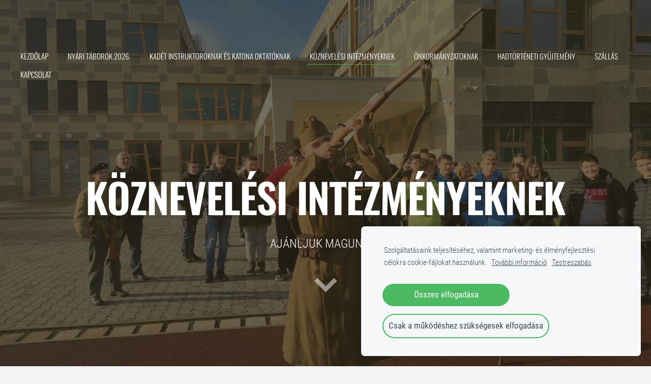

--- FILE ---
content_type: text/html; charset=UTF-8
request_url: https://www.honvedsuli.com/iskolaknak/
body_size: 10089
content:
<!doctype html>

<html lang="hu">

    <head>

        <title>HONVÉDSULI EGYESÜLET - KÖZNEVELÉSI INTÉZMÉNYEKNEK</title>


    <link rel="canonical" href="https://www.honvedsuli.com/iskolaknak/">




        <meta charset="utf-8" />
        <meta name="viewport" content="width=device-width,initial-scale=1.0,maximum-scale=1.0" />

        <link href="https://dss4hwpyv4qfp.cloudfront.net/designs/_shared/fonts/?family=Exo+2:300,500,600,regular,italic|Open+Sans:300,regular,italic,700&subset=latin,latin-ext,cyrillic" rel="stylesheet" type="text/css" />
        <link rel="stylesheet" href="https://dss4hwpyv4qfp.cloudfront.net/designs/_shared/css/layout-shared.css?v=2.568" type="text/css" />
        <link rel="stylesheet" href="https://dss4hwpyv4qfp.cloudfront.net/designs/_shared/css/legacy-v1.css?v=2.568" type="text/css" />
        <link rel="stylesheet" href="https://dss4hwpyv4qfp.cloudfront.net/designs/image/css/layout.css?v=2.568" type="text/css" />
        <link rel="stylesheet" href="https://dss4hwpyv4qfp.cloudfront.net/designs/image/css/editable.css?v=2.568" type="text/css" />

        <link href="/favicon.png?2" rel="shortcut icon">
<link href="/favicon.png?2" rel="apple-touch-icon">        
            <link rel="stylesheet" href="https://dss4hwpyv4qfp.cloudfront.net/libs/js/fancybox3/jquery.fancybox.min.css?v=2.568" type="text/css" />
                <script src="https://dss4hwpyv4qfp.cloudfront.net/libs/js/jquery/2.2.4/jquery.min.js" ></script>
            <script src="https://dss4hwpyv4qfp.cloudfront.net/libs/js/fancybox3/jquery.fancybox.min.js?v=2.568" defer></script>
            <script src="https://dss4hwpyv4qfp.cloudfront.net/libs/js/bannerplay/jquery.bannerplay.js?v=2.568" defer></script>
            <script src="https://dss4hwpyv4qfp.cloudfront.net/libs/js/responsivevideos/jquery.responsivevideos.js?v=2.568" defer></script>
            <script src="https://dss4hwpyv4qfp.cloudfront.net/designs/_shared/js/bookings.js?v=2.568" defer></script>
            <script src="https://dss4hwpyv4qfp.cloudfront.net/designs/_shared/js/designfx.js?v=2.568" defer></script>
            <script src="https://dss4hwpyv4qfp.cloudfront.net/libs/js/mozlive.js?v=2.568" ></script>
                <link rel="alternate" href="https://www.honvedsuli.com/dokumentumok/rss/" type="application/rss+xml" title="HONVÉDSULI EGYESÜLET - DOKUMENTUMOK" />
            <link rel="alternate" href="https://www.honvedsuli.com/palyazat/rss/" type="application/rss+xml" title="HONVÉDSULI EGYESÜLET - PÁLYÁZAT" />
            <link rel="alternate" href="https://www.honvedsuli.com/hirek/rss/" type="application/rss+xml" title="HONVÉDSULI EGYESÜLET - Hírek" />
        <script>var FRONTEND_CDN = 'https://dss4hwpyv4qfp.cloudfront.net';</script>


    
    
    <!-- Cookie bar -->
    <script src="https://dss4hwpyv4qfp.cloudfront.net/libs/js/cookiebar/cookiebar.js?v=2.568"></script>
    <script>
        $(document).ready(function() {
            cookieBar({
                theme: "light",
                bannerPolicyLink: "",
                language: "hu",
                texts: {"message":{"hu":""},"policy":{"hu":""},"accept":{"hu":""},"customize":{"hu":""},"decline":{"hu":""}}
            });
        });
    </script>
        

    <script src="https://dss4hwpyv4qfp.cloudfront.net/m/localize/menu/hu/?v=2.568" defer></script>
<script src="https://dss4hwpyv4qfp.cloudfront.net/m/localize/cart/hu/?v=2.568" defer></script>
<script src="https://dss4hwpyv4qfp.cloudfront.net/libs/js/component/cart.js?v=2.568" defer></script>
<script src="https://dss4hwpyv4qfp.cloudfront.net/libs/js/component/filter.js?v=2.568" defer></script>

            <script>
                var mozPageMozApi = {"language":"hu","page":"iskolaknak"}
            </script>
            


<script>
    function isSmallTouchDevice() {
        return (('ontouchstart' in window) && (window.matchMedia("(max-width: 750px), (max-height: 500px)").matches));
    }
    if (isSmallTouchDevice()) {
        document.documentElement.classList.add('mobile-header');
    }
</script>


    <!-- Global site tag (gtag.js) - Google Analytics -->
    <script async src="https://www.googletagmanager.com/gtag/js?id=G-9QRGHFF56L"></script>
    <script>
        window.dataLayer = window.dataLayer || [];
        function gtag(){dataLayer.push(arguments);}
        gtag('js', new Date());
        if (window.mozCookieNotificationUsed) {
            gtag('consent', 'default', {
                'analytics_storage': window.mozAllowStatisticsCookies ? 'granted' : 'denied',
                'ad_storage': window.mozAllowMarketingCookies ? 'granted' : 'denied',
                'ad_user_data': window.mozAllowMarketingCookies ? 'granted' : 'denied',
                'ad_personalization': window.mozAllowMarketingCookies ? 'granted' : 'denied'
            });
        }
        gtag('config', 'G-9QRGHFF56L');
    </script>

                <link href="https://dss4hwpyv4qfp.cloudfront.net/designs/_shared/fonts/?family=Roboto+Condensed:300,300italic,400,400italic|Oswald:300,300italic,600,600italic&v=2.568" rel="stylesheet" />
        <style class="customizer">
                                                                            #top { background-color :  hsla(142, 41%, 11%, 0.029)  }
                                                                                                                            #title .mz_wysiwyg { color :  #ffffff  }
                                                                                                                            #menu > ul > li > a, #menu > ul > li.selected > a, #menu > ul > li > a:hover { color :  #ffffff  }
                                                                                                                            #menu > ul > li.selected > a, #menu > ul > li > a:hover { border-color :  #4ca649  }
                                                                                                                            #bigbar-colorizer { background-color :  hsla(47, 41%, 11%, 0.65)  }
                                                                                                                            .bigbar-h1 .mz_wysiwyg, .bigbar-h2 .mz_wysiwyg { color :  #ffffff  }
                                                                            .bigbar-h1, .bigbar-h2, #top.inner #title { border-color :  #ffffff  }
                                                                                                                            #languages li > a { color :  #ebebeb  }
                                                                                                                            #languages li.selected > a, #languages li > a:hover { background-color :  #0a4638  }
                                                                                                                            #languages li.selected > a, #languages li > a:hover { color :  #ffffff  }
                                                                                                                            a, .mz_editable a { color :  #4ca649  }
                                                                                                                            a:hover, .mz_editable a:hover, .mz_recentposts a:hover { color :  #102618  }
                                                                                                                            .moze-form .moze-formbutton, .moze-button, .moze-button-large, ul.moze-gallery li, #submenu li:hover > a, #submenu li.selected > a { background-color :  #4ca649  }
                                                                            .moze-button-large.btn-alt-light { border-color :  #4ca649  }
                                                                            .moze-button-large.btn-white, .moze-button.btn-alt, .moze-button-large.btn-alt { color :  #4ca649  }
                                                                                                                            .moze-form .moze-formbutton:hover, .moze-button:hover, .moze-button-large:hover { background-color :  #268c16  }
                                                                            .moze-button-large.btn-alt-light:hover { border-color :  #268c16  }
                                                                            .moze-button-large.btn-white:hover, .moze-button.btn-alt:hover, .moze-button-large.btn-alt:hover { color :  #268c16  }
                                                                                                                            .mz_editable h1, .mz_editable h1.moze-megatitle, .mz_editable h1 a { color :  #0e591a  }
                                                                                                                            .mz_editable h2, .sidebox h2 { color :  #102618  }
                                                                                                                            .mz_editable h3 { color :  #0e591a  }
                                                                                                                            .section-bg-1 { background-color :  #f6f7f9  }
                                                                                                                            .section-bg-2 { background-color :  #4ca649  }
                                                                                                                            .section-bg-3 { background-color :  #112618  }
                                                                                                                            body { background-color :  #f3f3f3  }
                                                                                                                            #bottom .mz_wysiwyg { color :  #102618  }
                                                                                                                            #bottom a { color :  #4ca649  }
                                                                            #bottom .mz_social a { fill :  #4ca649  }
                                                                                                                            #bottom a:hover { color :  #0e591a  }
                                                                                                                                                                                                                                                                                                                                                                                                                                                                                            
        @media (forced-colors: active) {
            :root { --color-header :  Canvas  }
            :root { --color-title :  CanvasText  }
            :root { --color-menu-text :  LinkText  }
            :root { --color-menu-text-selected :  CanvasText  }
            :root { --color-menu-accent :  CanvasText  }
            :root { --color-submenu :  Canvas  }
            :root { --color-submenu-text :  LinkText  }
            :root { --color-submenu-text-selected :  CanvasText  }
            :root { --color-submenu-accent :  CanvasText  }
            :root { --color-link :  LinkText  }
            :root { --color-button :  ButtonFace  }
            :root { --color-button-text :  ButtonText  }
            :root { --color-button-hover :  ButtonFace  }
            :root { --color-button-text-hover :  ButtonText  }
            :root { --color-sidemenu-text :  LinkText  }
            :root { --color-sidemenu-text-hover :  CanvasText  }
            :root { --color-h1 :  CanvasText  }
            :root { --color-h2 :  CanvasText  }
            :root { --color-h3 :  CanvasText  }
            :root { --color-text :  CanvasText  }
            :root { --color-text-strong :  CanvasText  }
            :root { --color-price :  CanvasText  }
            :root { --color-text-highlight :  Canvas  }
            :root { --color-text-border :  CanvasText  }
            :root { --color-background :  Canvas  }
            :root { --color-section-bg-1 :  Canvas  }
            :root { --color-section-bg-2 :  Canvas  }
            :root { --color-section-bg-3 :  Canvas  }
            :root { --color-footer :  Canvas  }
            :root { --color-footer-text :  CanvasText  }
            :root { --color-footer-link :  LinkText  }
            :root { --color-footer-link-hover :  CanvasText  }
            :root { --color-text-1 :  CanvasText  }
            :root { --color-text-1-highlight :  Canvas  }
            :root { --color-text-1-button :  ButtonFace  }
            :root { --color-text-1-button-text :  ButtonText  }
        }

    </style>
    <style class="customizer-fonts">
                                                                                                                                                                                                                                                                                                                                                                                                                                                                                                                                                        body, .mz_editable {
                                                                                font-family : 'Roboto Condensed', Arial, Helvetica, sans-serif;
                                                                                                            font-weight : 300;
                                                                                                                                              font-size: calc(16px * 1.05);
                                                                                                       }
                                                                                                                            #title .mz_wysiwyg {
                                                                                font-family : Oswald, 'Roboto Condensed', Arial, Helvetica, sans-serif;
                                                                                                            font-weight : 600;
                                                                                                            letter-spacing : -0.02em;
                                                                                                            font-style : normal;
                                                                        }
                                                                                                                            .mz_editable h1, .mz_editable h1.moze-megatitle {
                                                                                font-family : Oswald, 'Roboto Condensed', Arial, Helvetica, sans-serif;
                                                                                                            font-weight : 600;
                                                                                                            text-transform : uppercase;
                                                                        }
                                                                                                                            .mz_editable h2, .sidebox h2 {
                                                                                font-family : Roboto Condensed, Arial, Helvetica, sans-serif;
                                                                                                            font-weight : normal;
                                                                                                            letter-spacing : 0;
                                                                        }
                                                                            #sidebar h2 {
                                                                                font-family : Roboto Condensed, Arial, Helvetica, sans-serif;
                                                                                                            font-weight : normal;
                                                                                                            letter-spacing : 0;
                                                                        }
                                                                                                                            .mz_editable h3 {
                                                                                font-family : Roboto Condensed, Arial, Helvetica, sans-serif;
                                                                                                            font-weight : normal;
                                                                        }
                                                                                                                            .bigbar-h1 .mz_wysiwyg {
                                                                                font-family : Oswald, 'Roboto Condensed', Arial, Helvetica, sans-serif;
                                                                                                            font-weight : 600;
                                                                                                            letter-spacing : -0.02em;
                                                                                                            text-transform : uppercase;
                                                                                                            font-style : normal;
                                                                        }
                                                        @media screen and (max-height: 600px) {                     .bigbar-h1 .mz_wysiwyg {
                                                                                font-family : Oswald, 'Roboto Condensed', Arial, Helvetica, sans-serif;
                                                                                                            font-weight : 600;
                                                                                                            letter-spacing : -0.02em;
                                                                                                            text-transform : uppercase;
                                                                                                            font-style : normal;
                                                                        }
                     }                                                                                                         .bigbar-h2 .mz_wysiwyg {
                                                                                font-family : 'Roboto Condensed', Arial, Helvetica, sans-serif;
                                                                                                            font-weight : 300;
                                                                        }
                                                                                                                            .moze-form input, .moze-form select, .moze-form textarea {
                                                                                font-family : 'Roboto Condensed', Arial, Helvetica, sans-serif;
                                                                        }
                                                                                                                            .moze-button, .moze-button-large, .moze-form .moze-formbutton {
                                                                                font-family : Oswald, Arial, Helvetica, sans-serif;
                                                                                                            text-transform : uppercase;
                                                                                                            font-weight : 300;
                                                                                                            letter-spacing : 0;
                                                                        }
                                                                                                                            .mz_editable .moze-blockquote {
                                                                                font-family : Roboto Condensed, Arial, Helvetica, sans-serif;
                                                                                                            font-style : italic;
                                                                                                            font-weight : 300;
                                                                        }
                                                                                                                            .mz_editable .moze-code {
                                                                                font-family : 'Courier New', Courier, monospace;
                                                                        }
                                                                                                                            #menu ul li a {
                                                                                font-family : Roboto Condensed, Arial, Helvetica, sans-serif;
                                                                                                            font-weight : 300;
                                                                                                            text-transform : uppercase;
                                                                        }
                                                                                                                            #menu > ul > li > a {
                                                                                font-family : Oswald, Arial, Helvetica, sans-serif;
                                                                                                            font-weight : 300;
                                                                                                            text-transform : uppercase;
                                                                                                                                                                                                                           letter-spacing : 0;
                                                                        }
                                                        @media screen and (max-width: 1024px) {                     #menu > ul > li > a {
                                                                                font-family : Oswald, Arial, Helvetica, sans-serif;
                                                                                                            font-weight : 300;
                                                                                                            text-transform : uppercase;
                                                                                                                                              font-size: calc(14px * 1.05);
                                                                                                                                           letter-spacing : 0;
                                                                        }
                     }                                                                                                         #languages li > a {
                                                                                font-family : 'Roboto Condensed', Arial, Helvetica, sans-serif;
                                                                        }
                                                                                                                            #footmenu a {
                                                                                font-family : Oswald, Arial, Helvetica, sans-serif;
                                                                                                            font-weight : 300;
                                                                                                            text-transform : uppercase;
                                                                                                                                                                                       }
                                                                                                                                                                                    </style>

    

    <!-- Smartsupp Live Chat script -->
<script type="text/javascript">
var _smartsupp = _smartsupp || {};
_smartsupp.key = '641f64ab38254fdc8b184a3d8b08bc458f030d3f';
window.smartsupp||(function(d) {
  var s,c,o=smartsupp=function(){ o._.push(arguments)};o._=[];
  s=d.getElementsByTagName('script')[0];c=d.createElement('script');
  c.type='text/javascript';c.charset='utf-8';c.async=true;
  c.src='https://www.smartsuppchat.com/loader.js?';s.parentNode.insertBefore(c,s);
})(document);
</script>


        <script src="https://dss4hwpyv4qfp.cloudfront.net/designs/_shared/js/smoothscroll.js?v=2.568"></script>

        <script>
            // realign central overlay
            function InitLayout() {
                var setPaddingTop = $("#top").outerHeight();
                $('#bigbar-overlay').css("padding-top", setPaddingTop);
            }
            $(document).ready(function () {
                // Resize on window size
                $(window).resize(function () {
                    InitLayout();
                });
                // Resize on key up
                $("#top").keyup(function () {
                    InitLayout();
                });
                // Resize on load
                $(window).load(function () {
                    InitLayout();
                });
                // Resize immediately
                InitLayout();
            });
        </script>

        <script src="https://dss4hwpyv4qfp.cloudfront.net/designs/_shared/js/legacy-v1.js?v=2.568"></script>

    </head>

    <body class="header-over-banner gallery-max-3 header-menu-begin    footer-center                                    " lang="hu">

        
                    <div id="bigbar" class="over-bigbar">
                <div  class="mz_component mz_banner">            <div class="moze-banner slide" style="background-image: url('https://site-1450210.mozfiles.com/files/1450210/banners/76460290/269783146_5021658031198628_1542135969292361354_n.jpg?1855081'); background-position: 49% 53%" data-pid="1855081"></div>
    

<a class="moze-banner-slide-left" href="javascript:void(0);"></a>
<a class="moze-banner-slide-right" href="javascript:void(0);"></a>

</div>
                <div id="bigbar-colorizer"></div>
                    <div id="bigbar-container">
                        <div id="bigbar-overlay">
                            <div class="bigbar-h1"><div  class="mz_component mz_wysiwyg mz_editable">    <div class="moze-wysiwyg-editor" >
                    <span class="moze-small">KÖZNEVELÉSI INTÉZMÉNYEKNEK</span>
            </div>
</div></div>
                            <div class="bigbar-h2"><div  class="mz_component mz_wysiwyg mz_editable">    <div class="moze-wysiwyg-editor" >
                    <span class="moze-large">AJÁNLJUK MAGUNKAT</span>
            </div>
</div></div>
                            
                            <a id="bigbar-down" href="#belowfold">&nbsp;</a>
                        </div>
                    </div>
            </div>
        


        <header id="top">
    <div id="header">
        <a id="skip-link" href="javascript:;" tabindex="1">Ugrás a fő tartalomhoz</a>
        <div id="header-side">
            <div id="shopicons">
                                                <button class="menu-icon shopbar-account" style="display: none" href="javascript:;" title="My account" aria-label="My account" aria-haspopup="dialog"><svg xmlns="http://www.w3.org/2000/svg"></svg></button>
            </div>
            <div id="toolicons">

            </div>
            
                    </div>
        <div id="header-main">
            <div id="title">
                                    <a href="/"><div class="mz_component mz_wysiwyg mz_editable">    <div class="moze-wysiwyg-editor" >
            </div>
</div></a>
                            </div>
                            <div id="toptext" style="display: none">
                    <div  class="mz_component mz_wysiwyg mz_editable">    <div class="moze-wysiwyg-editor" >
            </div>
</div>
                </div>
                                        <div  class="mz_component mz_menu" id="menu" aria-label="Főmenü">
            <ul role="menu">
                <li role="none"><a href="/"  role="menuitem" >Kezdőlap</a>
                                    </li>
                        <li role="none"><a href="/nyaritaborok-2026/"  role="menuitem" >NYÁRI TÁBOROK 2026.</a>
                                    </li>
                        <li role="none"><a href="/hkp-instruktoroknak/"  role="menuitem" >KADÉT INSTRUKTOROKNAK ÉS KATONA OKTATÓKNAK</a>
                                    </li>
                        <li class="selected" role="none"><a href="/iskolaknak/"  role="menuitem"  aria-current="true">KÖZNEVELÉSI INTÉZMÉNYEKNEK</a>
                                    </li>
                        <li role="none"><a href="/onkormanyzatoknak/"  role="menuitem" >ÖNKORMÁNYZATOKNAK</a>
                                    </li>
                        <li role="none"><a href="/hadtortenelmi-gyujtemeny/"  role="menuitem" >HADTÖRTÉNETI GYÜJTEMÉNY</a>
                                    </li>
                        <li role="none"><a href="/szallas/"  role="menuitem" >SZÁLLÁS</a>
                                    </li>
                        <li role="none"><a href="/kapcsolat/"  role="menuitem" >Kapcsolat</a>
                                </li></ul>
            
</div>
                    </div>

        <button id="languages-opener" aria-label="Nyelvválasztás" class="mobile-menu-opener clearbutton"><svg xmlns="http://www.w3.org/2000/svg"></svg></button>
        <button id="menu-opener" aria-label="Főmenü" class="mobile-menu-opener clearbutton"><svg xmlns="http://www.w3.org/2000/svg"></svg></button>

    </div>
    </header>
        <div id="belowfold">
            <div id="wrap">
                                

    
        
    <main class="mz_component mz_grid" data-cid="76460271" data-pid="9846925">


    
                                                                <div class="section section-customizable section-bg-none section-text-color-none section-height-s section-width-l"
     data-row-id="9101521"
     data-row-slice="text"
     data-row-slice-variant="text-1x1">

    <!-- slice-text -->

    <div class="container">

        <!-- Header -->

        
        <!-- Content -->

                                                        <div class="gridrow section-content" >
                                                                                    <div class="column-12-12" >
                                    <div  class="mz_component mz_wysiwyg mz_editable">    <div class="moze-wysiwyg-editor" >
                    <h1 class="moze-center"><u style="letter-spacing: -0.02em; background-color: var(--color-background, #FFFFFF);"><span class="moze-huge">élményprogramok</span></u></h1><p class="moze-justify">


</p><p>
<span class="x193iq5w moze-huge">A Honvédsuli egyik, de a legfőbb célja:
a gyermekek, az ifjúság nevelésében-oktatásában a hazaszeretet kialakítása
kifejezetten civil programok keretében, életkori sajátosságoknak megfelelően
differenciálva. A szívből jövő katonás élménypontok, táborok, foglalkozások,
interaktív élmények, amelyek a hazaszeretet talajában lévő magvak számára
éltető vizet jelentenek a legnagyobb kánikulában, vagy a fagyos időjárásban is!</span><span class="moze-huge">

</span><br></p><p><span class="moze-huge">Felfedezés, AHA élmény, képességek-készségek
fejlesztése, kialakítása történelem, tudományok, mozgás empíriával
átszőve, mert tapasztalnak, legfőképpen saját magukat, a valódi természet ízét,
a fizika törvényeit, az életet. Átérzik, nem kaphatnak meg mindent könnyedén, azonnal ugyanis dolgozniuk kell a
kitűzött célért. Megértik a csapatmunka közben az egyéni szükségleteket
miképpen lehet kielégíteni. Mindez szükséges az énkép fejlődéséhez, ami későbbiekben a társadalomban való eligazodáshoz elengedhetetlenül fontos,
sejtszintű építőelemmé válik.

</span></p><p></p><p><span class="moze-huge">Figy</span><span style="transform: scaleX(0.953232)" role="presentation" class="moze-huge">elmet fordítu</span><span style="transform: scaleX(0.937146)" role="presentation" class="moze-huge">nk arra, hogy a gyermekek életkorának, értelmi</span><span role="presentation" class="moze-huge">-</span><span style="transform: scaleX(0.929473)" role="presentation" class="moze-huge">érzelmi</span><span style="transform: scaleX(0.902161)" role="presentation" class="moze-huge"> világának megfeleljenek
az interaktív óráink, outdoor - indoor programjaink. Segítséget nyújtunk az ünnepek, évfordulók, a nyilvános szereplések alkalmával.</span><span class="moze-huge"> Kiemelten fontos az élményelemek kialakításában a tanintézmények egyéni lehetőségeinek, igényeinek figyelembe vételén felül, hogy a program a Köznevelési törvényben valamint a Nemzeti alaptantervben meghatározott
nevelési és oktatási célokhoz igazítva, a korosztályokhoz differenciálva segítse a különböző
tantárgyak ismeretanyagának élményszerű kiegészítését. </span><br></p><p><span class="moze-huge">Az interaktív, gyakorlati elemek lehetőséget biztosítanak az egyéni, sőt az osztályszintű megmérettetésekre, a közösségi tevékenységekre, a csoportos ugyanakkor az egyéni élményszint fokozására is, miközben előtérbe kerül a kezdeményezőképesség és a vállalkozói, továbbá a szociális és állampolgári kompetenciák érvényesülése, az anyanyelvi kommunikáció, a digitális ismeretek élettérbe helyezése, a hatékony-önálló tanulás megtapasztalásával.</span><br></p><p></p>
            </div>
</div>
                                </div>
                                                                                                                                                                                                                                    </div>
                                                                                                                        
        <!-- Footer -->

        
    </div>
</div>                                                                        <div class="section section-customizable section-image section-bg-none section-text-color-none section-height-s section-width-l"
     data-row-id="9108534"
     data-row-slice="image"
     data-row-slice-variant="image-left">

    <!-- slice-image -->

    <div class="container">

        
        
            <div class="gridrow center-horizontally">
                <div class="column-6-12">
                    <div  class="mz_component mz_inlineimagebox" data-cid="76570055" data-name="4391fbdc8a3eb1ab0f3e1056b5ba8823_picture_1">


    <picture
            >
                        <img src="https://site-1450210.mozfiles.com/files/1450210/inlinepicturesbox/medium/76570055-1b4f4e406cfc4b3cc2e45084f6437db2.jpg" alt="" >
    </picture>

</div>
                </div>
                <div class="column-6-12">
                    <div  class="mz_component mz_wysiwyg mz_editable">    <div class="moze-wysiwyg-editor" >
                    <h1><span class="moze-small" style="font-weight: normal;">interaktív órák</span></h1><p class="moze-justify">


</p><p><span class="x193iq5w moze-huge">Szakmai, kézzelfogható, életízű órák megtartását jelenti ez az
élményelem szinte majdnem minden tantárgyból, hiszen a történelem, biológia,
informatika, kémia, fizika, földrajz, testnevelés, hon-és népismeret, magyar
nyelv és irodalom, ének-zene tantárgyak mind-mind hozzátartoznak nemcsak a mindennapi
élethez, hanem a katonák világához is szorosan kapcsolódnak. Ezért is h</span><span class="moze-huge">atalmas, s számunkra a legnemesebb
feladat a történelem szeretetét, a földrajz és biológia sőt fizika-kémia,
testnevelés órák izgalmát a vagány programjaink segítségével megízleltetni
szuggesztív módon.</span></p>

<p></p>

<p><span class="x193iq5w moze-huge">A múltba révedés dinamikájának segítségével olyan élmények
kavalkádját sikerül életre kelteni, ahol az érzékszervek sókristályai ízesítik a
megszerzett ismereteket realisztikus valósággá, mindezt számítógépes effektek
beavatkozása nélkül. A jövő generációjában a hazaszeretet attitűd kialakítására
törekszünk az interaktív órák megtartásával, ezen belül is hangsúlyozottan arra,
hogy a gyermek, az egyén hazájának földrajzát, természeti kincseit-adottságait,
történelmét, kulturális, valamint épített örökségét megismerje, ez által
Magyarországhoz kötődjön érzelmileg. </span></p>

<p></p>

<p><span class="moze-huge">A belső indíttatású motivációban ott
a türelem, a kitartás ami maga a siker, hiszen a gyermek képes olyan kompetenciákat
megízlelni, kiteljesíteni mint a kommunikációs és a kompromisszumkészség, a
kauzális illetve kreatív gondolkodás, sőt a problémamegoldó képességét előtérbe
helyezheti a kezdeményezőkészségével. Ezek bonyolult folyamatok, a gyermekek
azonban megtapasztalhatják, hogy mégsem annyira, hiszen képesek rá!</span> </p><a class="moze-button-large" href="/kadet-shop/item/koznevelesi-intezmenyeknek/interaktiv-orak/" target="_self"><span class="moze-small">AJÁNLATUNK</span></a><br><br><p></p>
            </div>
</div>
                    
                </div>
            </div>

        
        
    </div>

</div>                                            <div class="section section-customizable section-image section-bg-none section-text-color-none section-height-s section-width-l"
     data-row-id="9108536"
     data-row-slice="image"
     data-row-slice-variant="image-right">

    <!-- slice-image -->

    <div class="container">

        
        
        
            <div class="gridrow center-horizontally">
                <div class="column-6-12">
                    <div  class="mz_component mz_wysiwyg mz_editable">    <div class="moze-wysiwyg-editor" >
                    <h1><span class="moze-small" style="font-weight: normal;">outdoor programok</span></h1><p class="moze-justify">


</p><p><span class="moze-huge">Hogy milyen játéktípusokat öltöztetünk
be élményekkel tele, sportos programjainkba?</span></p>

<p><span class="moze-huge">Többek között a néző, asszociatív, párhuzamos, kooperatív,
közös játékokat, mint például a konstruktív játékokból az építőjátékot. A túlélés
témakörének funkcionális feldolgozása az életkori sajátosságoknak megfelelően
az építőjáték nem más, mint a menedéképítés, ahol a gyerekek a természetben
talált tárgyakat összeillesztik, építik, manipulálják. Megtervezik, előhívják a
kreativitásukat, kitartanak, ugyanis ha összeborul, kezdik előröl. Ezen
kognitív készségek a fizikai játékokkal kombinálva a nagy és finom motoros
képességek fejlődésére ösztökéli nemcsak a fiúkat, de a lányokat is. Sőt
magával ragadja őket, mert teremtenek, alkotnak, sikerélményük lesz. </span><br></p><p><span class="moze-huge">A lövészet, az air-soft játék, a leaser tag valamint
a katonás versenyek pedig egészséges, összetartó közösségek kialakítását egyben
erősítését ösztökélik a résztvevőkben. 
Önbecsülés, készségek, képességek,
siker, elfogadás, segítség, megértés, gondolkodás, szeretet, jellem. Amikor a
gyermek rájön, hogy a céljáért dolgoznia kell, nem elég egy enter billentyűt
lenyomnia, hanem olyan komplex folyamatokat kell egyszerre, egyidőben
végrehajtania, mint az alakzatban való mozgás karöltve a fókusszal, a csapatban
való mozgással, a terep valamint az időviszonyok megfigyeléseinek hasznosításával a
tervezési folyamatait előirányozni, akkor érzi meg a tapasztalás hamisítatlan
erejét. 

</span><br></p><p><span class="moze-huge">A programok során a diákok átélik sikert hiszen a&nbsp; kulcsa bennük van, mint ahogyan az élmények sokasága is, ami egy rendszerré alakul át a
komplex feladatok során lépésről-lépésre egy megtervezett folyamat
segítségével, izolált környezetben pedig szembesül önmagával a tanuló, hogy
valójában bármire képes.</span></p><p><a class="moze-button-large" href="/kadet-shop/item/koznevelesi-intezmenyeknek/outdoor-programok/" target="_self"><span class="moze-small">ajánlatunk</span></a><br></p><br><p></p>
            </div>
</div>
                    
                </div>
                <div class="column-6-12">
                    <div  class="mz_component mz_inlineimagebox" data-cid="76570059" data-name="03d7c2d51fc2d1db3fd76ed2f641e084_picture_1">


    <picture
            >
                        <img src="https://site-1450210.mozfiles.com/files/1450210/inlinepicturesbox/medium/76570059-b816d581661b38f31ffafa5c86ffb33f.jpg" alt="" >
    </picture>

</div>
                </div>
            </div>

        
    </div>

</div>                                            <div class="section section-customizable section-image section-bg-none section-text-color-none section-height-s section-width-l"
     data-row-id="9108537"
     data-row-slice="image"
     data-row-slice-variant="image-left">

    <!-- slice-image -->

    <div class="container">

        
        
            <div class="gridrow center-horizontally">
                <div class="column-6-12">
                    <div  class="mz_component mz_inlineimagebox" data-cid="76570061" data-name="18abacfaab3c76b6955a99dd90ef9d40_picture_1">


    <picture
            >
                        <img src="https://site-1450210.mozfiles.com/files/1450210/inlinepicturesbox/medium/76570061-54e04060bee4b4b1d03452a16d23edc0.jpg" alt="" >
    </picture>

</div>
                </div>
                <div class="column-6-12">
                    <div  class="mz_component mz_wysiwyg mz_editable">    <div class="moze-wysiwyg-editor" >
                    <h1><span class="moze-small" style="font-weight: normal;">egyéb programok</span></h1><p class="moze-justify">


</p><p><span class="moze-huge">Az országot ezen belül is Szabolcs -
Szatmár - Bereg vármegye zegzugait keresztül kasul járjuk, hogy mindenhova
eljussanak a Honvédsuli kadétjai és megmutassák van élet a számítógépen túl is.
Az ország legvagányabb, legkülönlegesebb katonai jellegű élményprogramjait
tudjuk megvalósítani Erzsébet valamint egyéb iskolai táborokban.</span></p>

<p><span class="moze-huge">Az osztálykirándulások,
pályaorientációs, gyerek és honvédelmi napok szervezése során az egyik
legfontosabb kritérium a kaland-élmény biztosítása, hiszen ilyenkor egy kis
zöld színt csempészünk a szürke hétköznapokba. A természet közelsége, a föld
érintése, az állatok neszeinek hallgatása, a tűz barátságos fényének
megismerése, növények megízlelése, a környezet illatának megtapasztalása a való
világba varázsol, ahol nem az elektronika az úr, hanem az ember, a jellem! </span></p>

<p></p>

<p><span class="moze-huge">Színesítse kaland-élmények biztosításával
közösségi rendezvényeit!</span></p>





<a class="moze-button-large" href="/kadet-shop/item/koznevelesi-intezmenyeknek/egyeb-programok/" target="_self"><span class="moze-small">ajánlatunk</span></a><br><br><p></p>
            </div>
</div>
                    
                </div>
            </div>

        
        
    </div>

</div>            
    
    </main>

    
    <div  class="mz_component mz_catalogcart mz_catalogsidecart" data-name="maincatalogcartside" data-type="catalogcartside" data-page-type="2" data-catalog-layout="standard" data-cart-id=""><div id="shopbar">
    <button id="shopbar-search" class="shopbar-search" aria-label="Keresés" style="display: none" aria-haspopup="dialog">
        <svg xmlns="http://www.w3.org/2000/svg"></svg>
        <div class="separator"></div>
    </button>
    </div>


<div id="shopbar-sidecart" class="sliding-panel" role="dialog" aria-labelledby="cat-sidecart-heading">
    <div class="sliding-panel-header">
        <div class="mz_editable">         <h2 id="cat-sidecart-heading">Kosár</h2>
        </div>
        <button id="shopbar-sidecart-close" class="sliding-panel-close" aria-label="Bezárás">
            <svg xmlns="http://www.w3.org/2000/svg"></svg>
        </button>
    </div>
    <div id="shopbar-sidecart-base" class="sliding-panel-body">
        
<p>A kosár üres.</p>


    </div>
</div>



<div id="cat-search-panel" style="display: none" role="dialog">
    <form id="shopbar-searchform" action="/kadet-shop/" class="moze-catalog-searchbox-sideform moze-form" method="post" role="search">
        <input aria-label="Keresés" class="search-query" type="text" value="" placeholder="Keresés">
        <button class="search-btn" aria-label="Keresés"></button>
        <button class="close-btn" aria-label="Bezárás"><svg xmlns="http://www.w3.org/2000/svg"></svg></button>
    </form>
</div>

<script>
    $(document).ready(function() {
        initShopWidget();
        initShopSidecart();
    });
</script></div>


            </div>
                <footer id="bottom" class="mz_footer">
        <div  class="mz_component mz_menu" id="footmenu">
            <ul role="menu">
                <li role="none"><a href="/hagyomanyorzo-tagozat/"  role="menuitem" >HAGYOMÁNYŐRZŐ TAGOZAT</a>
                                    </li>
                        <li role="none"><a href="https://www.retkozikalandok.com/"  role="menuitem" >RÉTKÖZI KALANDOK</a>
                                    </li>
                        <li role="none"><a href="https://matasz.com/"  role="menuitem" >Magyar Tartalékosok Szövetsége</a>
                                    </li>
                        <li role="none"><a href="https://honvedelmisport.hu/"  role="menuitem" >Honvédelmi Sportszövetség</a>
                                    </li>
                        <li role="none"><a href="https://iranyasereg.hu/"  role="menuitem" >Irány a Sereg</a>
                                    </li>
                        <li role="none"><a href="/dokumentumok/"  role="menuitem" >DOKUMENTUMOK</a>
                                    </li>
                        <li role="none"><a href="/palyazat/"  role="menuitem" >PÁLYÁZAT</a>
                                    </li>
                        <li role="none"><a href="/kadet-shop/"  role="menuitem" >KATALÓGUS</a>
                                    </li>
                        <li role="none"><a href="/altalanos-szerzodesi/"  role="menuitem" >Általános Szerződési Feltételek</a>
                                    </li>
                        <li role="none"><a href="/hirek/"  role="menuitem" >Hírek</a>
                                </li></ul>
            
</div>
        <div id="footer">
            <div id="foottext">
                <div  class="mz_component mz_wysiwyg mz_editable">    <div class="moze-wysiwyg-editor" >
                    <div class="col-md-4 text-center moze-center" style="position: relative; min-height: 1px; flex: 0 0 100%; max-width: 100%;"><div class="page" title="Page 1" style=""><div class="layoutArea" style=""><div class="column" style=""><div class="fcopy moze-center" style="max-width: 93%;"><i>Minden jog fenntartva. Jelen weboldal valamennyi tartalma önálló szerzői jogi védelem alatt áll, engedély nélküli másolásuk, felhasználásuk, utánzásuk jogszabályba ütközik, és büntetőjogi felelősségre vonással járhat.</i></div></div></div></div></div>
            </div>
</div>
            </div>
            <div id="social" >
                <div  class="mz_component mz_social">
        <a class="facebook icon-facebook" title="Facebook" href="https://www.facebook.com/honvedsuli/" target="_blank"></a>                    <a class="instagram icon-instagram" title="Instagram" href="https://www.instagram.com/honvedsulikadetprogram/" target="_blank"></a>    <a class="youtube icon-youtube" title="YouTube" href="https://www.youtube.com/channel/UCk95TjhfHID5tcxqT5stOIQ/featured" target="_blank"></a>
</div>
            </div>
        </div>
    </footer>

            <br><br>
        </div>

        
    


    <script>
        $(document).ready(function(){
            $(".mz_wysiwyg").responsiveVideos();
        });
    </script>




    <script defer src="https://static.cloudflareinsights.com/beacon.min.js/vcd15cbe7772f49c399c6a5babf22c1241717689176015" integrity="sha512-ZpsOmlRQV6y907TI0dKBHq9Md29nnaEIPlkf84rnaERnq6zvWvPUqr2ft8M1aS28oN72PdrCzSjY4U6VaAw1EQ==" data-cf-beacon='{"version":"2024.11.0","token":"af36e09ddfbf4b9cadc11765a00b5e58","r":1,"server_timing":{"name":{"cfCacheStatus":true,"cfEdge":true,"cfExtPri":true,"cfL4":true,"cfOrigin":true,"cfSpeedBrain":true},"location_startswith":null}}' crossorigin="anonymous"></script>
</body>

</html>

--- FILE ---
content_type: text/css;charset=UTF-8
request_url: https://dss4hwpyv4qfp.cloudfront.net/designs/_shared/fonts/?family=Roboto+Condensed:300,300italic,400,400italic|Oswald:300,300italic,600,600italic&v=2.568
body_size: 289
content:
@font-face {
    font-family: 'Roboto Condensed';
    font-style: normal;
    font-weight: 300;
    src: url('roboto-condensed/roboto-condensed-300.woff2') format('woff2'),
         url('roboto-condensed/roboto-condensed-300.woff') format('woff')
}
@font-face {
    font-family: 'Roboto Condensed';
    font-style: italic;
    font-weight: 300;
    src: url('roboto-condensed/roboto-condensed-300italic.woff2') format('woff2'),
         url('roboto-condensed/roboto-condensed-300italic.woff') format('woff')
}
@font-face {
    font-family: 'Roboto Condensed';
    font-style: normal;
    font-weight: 400;
    src: url('roboto-condensed/roboto-condensed-regular.woff2') format('woff2'),
         url('roboto-condensed/roboto-condensed-regular.woff') format('woff')
}
@font-face {
    font-family: 'Roboto Condensed';
    font-style: italic;
    font-weight: 400;
    src: url('roboto-condensed/roboto-condensed-italic.woff2') format('woff2'),
         url('roboto-condensed/roboto-condensed-italic.woff') format('woff')
}
@font-face {
    font-family: 'Oswald';
    font-style: normal;
    font-weight: 300;
    src: url('oswald/oswald-300.woff2') format('woff2'),
         url('oswald/oswald-300.woff') format('woff')
}
@font-face {
    font-family: 'Oswald';
    font-style: normal;
    font-weight: 600;
    src: url('oswald/oswald-600.woff2') format('woff2'),
         url('oswald/oswald-600.woff') format('woff')
}
/* This script is dedicated to some ignorant EU legislators and one ignorant
German judge who set an absurd precedent by ruling Google Fonts GDPR-incompliant
which made life for website owners and developers so much more difficult and
confusing. The world would have been a better place without you. */

